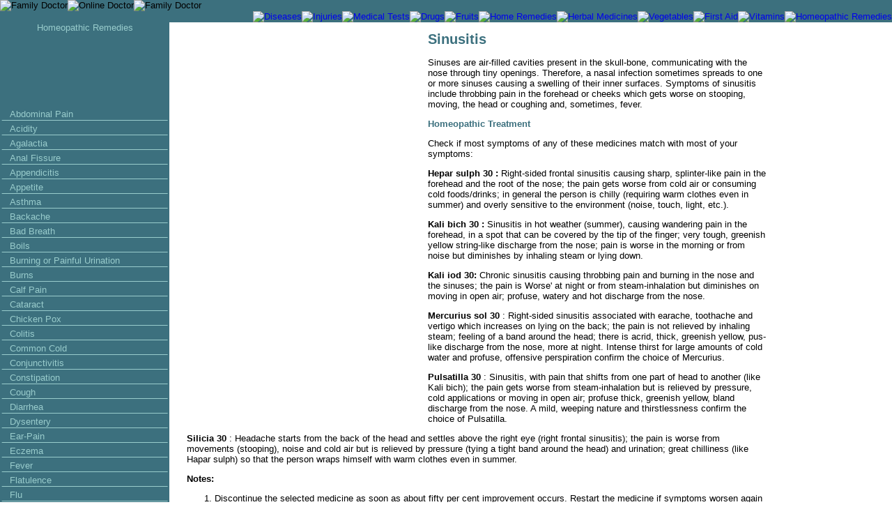

--- FILE ---
content_type: text/html
request_url: https://online-family-doctor.com/homeopathy/sinusitis.html
body_size: 4641
content:
<!DOCTYPE HTML PUBLIC "-//W3C//DTD HTML 4.01 Transitional//EN"
"http://www.w3.org/TR/html4/loose.dtd">
<html><!-- InstanceBegin template="/Templates/homoeopathy.dwt" codeOutsideHTMLIsLocked="false" -->
<head>
<!-- InstanceBeginEditable name="doctitle" -->
<title>Sinusitis - Homeopathic Remedies</title>
<META NAME="KeyWords" CONTENT="sinusitis, homeopathy, homeopathic remedies, homeopathic medicines, Sinusitis treatment ."/>
<META NAME="Description" CONTENT="Homeopathic remedies for sinusitis treatment."/>
<!-- InstanceEndEditable -->
<meta http-equiv="Content-Type" content="text/html; charset=iso-8859-1">
<!-- InstanceBeginEditable name="head" --><!-- InstanceEndEditable -->
<link href="../main.css" rel="stylesheet" type="text/css">
</head>

<body leftMargin=0 topMargin=0 marginwidth="0" marginheight="0">
<table width="100%"  border="0" cellpadding="0" cellspacing="0" bgcolor="#3C707E">
  <tr>
    <td><img src="../images/health-care-4.jpg" alt="Family Doctor" width="206" height="133"><img src="../images/health.jpg" alt="Online Doctor" width="278" height="133"><img src="../images/logo.gif" alt="Family Doctor" width="370" height="133"></td>
  </tr>
  <tr>
    <td><div align="right"><a href="../diseases/index.html"><img src="../images/diseases.gif" alt="Diseases" width="87" height="25" border="0"></a><a href="../injuries/index.htm"><img src="../images/injuries.gif" alt="Injuries" width="87" height="25" border="0"></a><a href="../medical-tests/index.htm"><img src="../images/tests.gif" alt="Medical Tests" width="87" height="25" border="0"></a><a href="../drugs/index.html"><img src="../images/drugs.gif" alt="Drugs" width="87" height="25" border="0"></a><a href="../fruits/index.htm"><img src="../images/img/fruit-button.gif" alt="Fruits" width="87" height="25" border="0"></a><a href="../home-remedies/index.htm"><img src="../images/home-remedies.gif" alt="Home Remedies" width="87" height="25" border="0"></a><a href="../alternative-medicines/index.htm"><img src="../images/herbal-medicines.gif" alt="Herbal Medicines" width="87" height="25" border="0"></a><a href="../vegetables/index.htm"><img src="../images/img/vegetables-button.gif" alt="Vegetables" width="87" height="25" border="0"></a><a href="../first-aid/index.htm"><img src="../images/first-aid-button.gif" alt="First Aid" width="87" height="25" border="0"></a><a href="../vitamins/index.html"><img src="../images/img/vitamins-button.gif" alt="Vitamins" width="87" height="25" border="0"></a><a href="index.html"><img src="../images/homeopathic-button.gif" alt="Homeopathic Remedies" width="87" height="25" border="0"></a></div></td>
  </tr>
</table>
<table width="100%" border="0" cellpadding="0" cellspacing="0">
  <tr>
    <td width="19%" valign="top" bgcolor="#3C707E" ><div align="center"><a href="index.html" class="red">Homeopathic Remedies</a> </div><br>
  <div align="center"><script type="text/javascript"><!--
google_ad_client = "pub-3517850094199463";
google_ad_width = 160;
google_ad_height = 90;
google_ad_format = "200x90_0ads_al_s";
google_ad_channel ="";
google_color_border = "3C707E";
google_color_bg = "3C707E";
google_color_link = "99CCCC";
google_color_url = "99CCCC";
google_color_text = "99CCCC";
//--></script>
              <script type="text/javascript"
  src="//pagead2.googlesyndication.com/pagead/show_ads.js">
            </script></div>
        <table width="100%"  border="0">
          <tr>
            <td class="tdline"><img src="../images/point.gif" width="10" height="12"><a href="abdominal-pain-colic.html" class="red">Abdominal Pain</a></td>
          </tr>
          <tr>
            <td class="tdline"><img src="../images/point.gif" width="10" height="12"><a href="acidity-hyperacidity-burning-in-the-stomach.html" class="red">Acidity</a></td>
          </tr>
          <tr>
            <td class="tdline"><img src="../images/point.gif" width="10" height="12"><a href="agalactia-deficiency-of-milk-in-a-nursing-mother.html" class="red">Agalactia</a></td>
          </tr>
          <tr>
            <td class="tdline"><img src="../images/point.gif" width="10" height="12"><a href="anal-fissure.html" class="red">Anal Fissure</a></td>
          </tr>
          <tr>
            <td class="tdline"><img src="../images/point.gif" width="10" height="12"><a href="appendicitis.html" class="red">Appendicitis</a></td>
          </tr>
          <tr>
            <td class="tdline"><img src="../images/point.gif" width="10" height="12"><a href="appetite-loss-of-anorexia.html" class="red">Appetite</a></td>
          </tr>
          <tr>
            <td class="tdline"><img src="../images/point.gif" width="10" height="12"><a href="asthma-breathlessness.html" class="red">Asthma</a></td>
          </tr>
          <tr>
            <td class="tdline"><img src="../images/point.gif" width="10" height="12"><a href="backache-lumbago-sciatica.html" class="red">Backache</a></td>
          </tr>
          <tr>
            <td class="tdline"><img src="../images/point.gif" width="10" height="12"><a href="bad-breath-halitosis.html" class="red">Bad Breath</a></td>
          </tr>
          <tr>
            <td class="tdline"><img src="../images/point.gif" width="10" height="12"><a href="boils.html" class="red">Boils</a></td>
          </tr>
          <tr>
            <td class="tdline"><img src="../images/point.gif" width="10" height="12"><a href="burning-painful-urination.html" class="red">Burning or Painful Urination </a></td>
          </tr>
          <tr>
            <td class="tdline"><img src="../images/point.gif" width="10" height="12"><a href="burns-and-scalds.html" class="red">Burns</a></td>
          </tr>
          <tr>
            <td class="tdline"><img src="../images/point.gif" width="10" height="12"><a href="calf-pain-cramps.html" class="red">Calf Pain</a></td>
          </tr>
          <tr>
            <td class="tdline"><img src="../images/point.gif" width="10" height="12"><a href="cataract.html" class="red">Cataract</a></td>
          </tr>
          <tr>
            <td class="tdline"><img src="../images/point.gif" width="10" height="12"><a href="chicken-pox.html" class="red">Chicken Pox</a></td>
          </tr>
          <tr>
            <td class="tdline"><img src="../images/point.gif" width="10" height="12"><a href="colitis.html" class="red">Colitis</a></td>
          </tr>
          <tr>
            <td class="tdline"><img src="../images/point.gif" width="10" height="12"><a href="common-cold-blocked-nose.html" class="red">Common Cold</a></td>
          </tr>
          <tr>
            <td class="tdline"><img src="../images/point.gif" width="10" height="12"><a href="conjunctivitis.html" class="red">Conjunctivitis</a></td>
          </tr>
          <tr>
            <td class="tdline"><img src="../images/point.gif" width="10" height="12"><a href="constipation.html" class="red">Constipation</a></td>
          </tr>
          <tr>
            <td class="tdline"><img src="../images/point.gif" width="10" height="12"><a href="cough-bronchitis.html" class="red">Cough</a></td>
          </tr>
          <tr>
            <td class="tdline"><img src="../images/point.gif" width="10" height="12"><a href="diarrhoea-loose-motions.html" class="red">Diarrhea</a></td>
          </tr>
          <tr>
            <td class="tdline"><img src="../images/point.gif" width="10" height="12"><a href="dysentery.html" class="red">Dysentery</a></td>
          </tr>
          <tr>
            <td class="tdline"><img src="../images/point.gif" width="10" height="12"><a href="ear-pain.html" class="red">Ear-Pain</a> </td>
          </tr>
          <tr>
            <td class="tdline"><img src="../images/point.gif" width="10" height="12"><a href="eczema.html" class="red">Eczema</a></td>
          </tr>
          <tr>
            <td class="tdline"><img src="../images/point.gif" width="10" height="12"><a href="fever.html" class="red">Fever</a></td>
          </tr>
          <tr>
            <td class="tdline"><img src="../images/point.gif" width="10" height="12"><a href="flatulence-gas.html" class="red">Flatulence</a></td>
          </tr>
          <tr>
            <td class="tdline"><img src="../images/point.gif" width="10" height="12"><a href="flu-influenza.html" class="red">Flu</a></td>
          </tr>
          <tr>
            <td class="tdline"><img src="../images/point.gif" width="10" height="12"><a href="forgetfulness-weak-memory.html" class="red">Forgetfulness</a></td>
          </tr>
          <tr>
            <td class="tdline"><img src="../images/point.gif" width="10" height="12"><a href="fractures.html" class="red">Fractures</a></td>
          </tr>
          <tr>
            <td class="tdline"><img src="../images/point.gif" width="10" height="12"><a href="gall-bladder-disorder-colic.html" class="red">Gall Bladder Disorder</a></td>
          </tr>
          <tr>
            <td class="tdline"><img src="../images/point.gif" width="10" height="12"><a href="gouty-arthritis.html" class="red">Gouty Arthritis</a></td>
          </tr>
          <tr>
            <td class="tdline"><img src="../images/point.gif" width="10" height="12"><a href="headache.html" class="red">Headache</a></td>
          </tr>
          <tr>
            <td class="tdline"><img src="../images/point.gif" width="10" height="12"><a href="herpes-zoster-shingles.html" class="red">Herpes  Zoster</a></td>
          </tr>
          <tr>
            <td class="tdline"><img src="../images/point.gif" width="10" height="12"><a href="hoarseness-loss-of-voice-laryngitis.html" class="red">Hoarseness</a></td>
          </tr>
          <tr>
            <td class="tdline"><img src="../images/point.gif" width="10" height="12"><a href="impotence-sexual-debility-in-men.html" class="red">Impotence</a></td>
          </tr>
          <tr>
            <td class="tdline"><img src="../images/point.gif" width="10" height="12"><a href="indigestion.html" class="red">Indigestion</a></td>
          </tr>
          <tr>
            <td class="tdline"><img src="../images/point.gif" width="10" height="12"><a href="injuries-with-blunt-objects-bruises-contusions.html" class="red">Injuries with Blunt Objects</a> </td>
          </tr>
          <tr>
            <td class="tdline"><img src="../images/point.gif" width="10" height="12"><a href="insect-bites-and-stings.html" class="red">Insect-bites</a></td>
          </tr>
          <tr>
            <td class="tdline"><img src="../images/point.gif" width="10" height="12"><a href="insomnia-sleeplessness.html" class="red">Insomnia</a></td>
          </tr>
          <tr>
            <td class="tdline"><img src="../images/point.gif" width="10" height="12"><a href="involuntary-urination-bed-wetting-eneuresis.html" class="red">Involuntary Urination</a></td>
          </tr>
          <tr>
            <td class="tdline"><img src="../images/point.gif" width="10" height="12"><a href="jaundice.html" class="red">Jaundice</a></td>
          </tr>
          <tr>
            <td class="tdline"><img src="../images/point.gif" width="10" height="12"><a href="kidney-stone-renal-calculus-renal-colic-pain.html" class="red">Kidney Stone</a></td>
          </tr>
          <tr>
            <td class="tdline"><img src="../images/point.gif" width="10" height="12"><a href="knee-joint-arthritis-osteoarthritis-of-the-knee.html" class="red">Knee Joint Arthritis</a></td>
          </tr>
          <tr>
            <td class="tdline"><img src="../images/point.gif" width="10" height="12"><a href="leucoderma-white-patches-on-the-skin.html" class="red">Leucoderma</a></td>
          </tr>
          <tr>
            <td class="tdline"><img src="../images/point.gif" width="10" height="12"><a href="leucorrhoea-white-discharge.html" class="red">Leucorrhoea</a></td>
          </tr>
          <tr>
            <td class="tdline"><img src="../images/point.gif" width="10" height="12"><a href="malaria.html" class="red">Malaria</a></td>
          </tr>
          <tr>
            <td class="tdline"><img src="../images/point.gif" width="10" height="12"><a href="measles.html" class="red">Measles</a></td>
          </tr>
          <tr>
            <td class="tdline"><img src="../images/point.gif" width="10" height="12"><a href="menopause-cessation-of-menses.html" class="red">Menopause</a></td>
          </tr>
          <tr>
            <td class="tdline"><img src="../images/point.gif" width="10" height="12"><a href="morning-sickness-vomiting-during-pregnancy.html" class="red">Morning Sickness</a></td>
          </tr>
          <tr>
            <td class="tdline"><img src="../images/point.gif" width="10" height="12"><a href="mumps.html" class="red">Mumps</a></td>
          </tr>
          <tr>
            <td class="tdline"><img src="../images/point.gif" width="10" height="12"><a href="myopia-short-sightedness.html" class="red">Myopia</a></td>
          </tr>
          <tr>
            <td class="tdline"><img src="../images/point.gif" width="10" height="12"><a href="nausea-vomiting.html" class="red">Nausea</a></td>
          </tr>
          <tr>
            <td class="tdline"><img src="../images/point.gif" width="10" height="12"><a href="osteoarthritis.html" class="red">Osteoarthritis</a></td>
          </tr>
          <tr>
            <td class="tdline"><img src="../images/point.gif" width="10" height="12"><a href="painful-heel-calcaneal-spur.html" class="red">Painful Heel</a></td>
          </tr>
          <tr>
            <td class="tdline"><img src="../images/point.gif" width="10" height="12"><a href="painful-menstruation-dysmenorrhoea.html" class="red">Painful Menstruation</a></td>
          </tr>
          <tr>
            <td class="tdline"><img src="../images/point.gif" width="10" height="12"><a href="paralysis-infantile-paralysis-poliomyelitis.html" class="red">Paralysis</a></td>
          </tr>
          <tr>
            <td class="tdline"><img src="../images/point.gif" width="10" height="12"><a href="piles-haemorrhoids.html" class="red">Piles</a></td>
          </tr>
          <tr>
            <td class="tdline"><img src="../images/point.gif" width="10" height="12"><a href="pimples.html" class="red">Pimples</a></td>
          </tr>
          <tr>
            <td class="tdline"><img src="../images/point.gif" width="10" height="12"><a href="psoriasis.html" class="red">Psoriasis</a></td>
          </tr>
          <tr>
            <td class="tdline"><img src="../images/point.gif" width="10" height="12"><a href="pulled-or-strained-muscle.html" class="red">Pulled or Strained Muscle</a></td>
          </tr>
          <tr>
            <td class="tdline"><img src="../images/point.gif" width="10" height="12"><a href="rheumatoid-arthritis.html" class="red">Rheumatoid Arthritis</a></td>
          </tr>
          <tr>
            <td class="tdline"><img src="../images/point.gif" width="10" height="12"><a href="shoulder-joint-pain-stiffness-frozen-shoulder.html" class="red">Shoulder Joint Pain</a></td>
          </tr>
          <tr>
            <td class="tdline"><img src="../images/point.gif" width="10" height="12"><a href="sinusitis.html" class="red">Sinusitis</a></td>
          </tr>
          <tr>
            <td class="tdline"><img src="../images/point.gif" width="10" height="12"><a href="sore-throat-pharyngitis.html" class="red">Sore Throat</a></td>
          </tr>
          <tr>
            <td class="tdline"><img src="../images/point.gif" width="10" height="12"><a href="sprained-joint.html" class="red">Sprained Joint</a></td>
          </tr>
          <tr>
            <td class="tdline"><img src="../images/point.gif" width="10" height="12"><a href="styes.html" class="red">Styes</a></td>
          </tr>
          <tr>
            <td class="tdline"><img src="../images/point.gif" width="10" height="12"><a href="sunstroke.html" class="red">Sunstroke</a></td>
          </tr>
          <tr>
            <td class="tdline"><img src="../images/point.gif" width="10" height="12"><a href="tinnitus-ringing-noises-in-the-ear.html" class="red">Tinnitus</a></td>
          </tr>
          <tr>
            <td class="tdline"><img src="../images/point.gif" width="10" height="12"><a href="tonsillitis.html" class="red">Tonsillitis</a></td>
          </tr>
          <tr>
            <td class="tdline"><img src="../images/point.gif" width="10" height="12"><a href="toothache.html" class="red">Toothache</a></td>
          </tr>
          <tr>
            <td class="tdline"><img src="../images/point.gif" width="10" height="12"><a href="travel-sickness-vertigo-giddiness.html" class="red">Travel-Sickness</a></td>
          </tr>
          <tr>
            <td class="tdline"><img src="../images/point.gif" width="10" height="12"><a href="typhoid.html" class="red">Typhoid</a></td>
          </tr>
          <tr>
            <td class="tdline"><img src="../images/point.gif" width="10" height="12"><a href="worms-in-the-intestines-helminthiasis.html" class="red">Worms in the Intestines</a></td>
          </tr>
          <tr>
            <td class="tdline"><img src="../images/point.gif" width="10" height="12"><a href="wounds.html" class="red">Wounds</a></td>
          </tr>
      </table ></td>
    <td width="2%" >
    <td width="65%" valign="top"><table cellspacing="0" cellpadding="0" align="left" border="0">
      <tbody>
        <tr>
          <td><p></p><script type="text/javascript"><!--
google_ad_client = "pub-3517850094199463";
google_ad_width = 336;
google_ad_height = 280;
google_ad_format = "336x280_ads_al_s";
google_ad_channel ="";
google_color_link = "0000FF";
google_color_url = "008000";
google_color_border = "FFFFFF";
google_color_bg = "FFFFFF";
google_color_text = "000000";
//--></script>
              <script type="text/javascript"
  src="//pagead2.googlesyndication.com/pagead/show_ads.js">
            </script>
            <br /><script type="text/javascript"><!--
google_ad_client = "pub-3517850094199463";
google_ad_width = 336;
google_ad_height = 280;
google_ad_format = "336x280_ads_al_s";
google_ad_channel ="";
google_color_link = "0000FF";
google_color_url = "008000";
google_color_border = "FFFFFF";
google_color_bg = "FFFFFF";
google_color_text = "000000";
//--></script>
              <script type="text/javascript"
  src="//pagead2.googlesyndication.com/pagead/show_ads.js">
            </script></td>
          <td width="10"></td>
        </tr>
        <tr>
          <td height="10"><spacer width="1" type="block" height="1" /></td>
          <td><spacer width="1" type="block" height="1" /></td>
        </tr>
      </tbody>
    </table>
      <!-- InstanceBeginEditable name="h1" -->
      <h1>Sinusitis</h1>
      <!-- InstanceEndEditable -->
                  <!-- InstanceBeginEditable name="content" -->
      <p>Sinuses are air-filled cavities  present in the skull-bone, communicating with the nose through tiny openings. Therefore, a nasal infection sometimes spreads to one or more sinuses causing a  swelling of their inner surfaces. Symptoms of sinusitis include throbbing pain  in the forehead  or cheeks which gets worse on stooping, moving, the head or coughing and, sometimes, fever.</p>
      <h3>Homeopathic Treatment</h3>
      <p>Check if most symptoms of any of these medicines  match with most of your symptoms:</p>
      <p><strong> Hepar sulph 30 : </strong>Right-sided frontal sinusitis causing sharp, splinter-like pain in the forehead and the root of the nose; the  pain gets worse from cold air or consuming cold foods/drinks; in general the  person is chilly (requiring warm clothes even in summer) and overly sensitive  to the environment (noise, touch, light, etc.).</p>
      <p><strong> Kali bich 30 :</strong> Sinusitis in hot weather (summer), causing wandering pain in the forehead, in a spot that can be covered by the tip of the finger; very tough, greenish yellow string-like discharge from the  nose; pain is worse in the morning or from noise but diminishes by inhaling  steam or lying down. </p>
      <p><strong>Kali  iod 30: </strong>Chronic sinusitis causing throbbing pain and  burning in the nose and the sinuses; the pain is Worse' at  night or from steam-inhalation but diminishes on moving in  open air; profuse, watery and hot discharge from the nose.</p>
      <p><strong>Mercurius sol 30 </strong>: Right-sided sinusitis associated with earache, toothache  and vertigo which increases on lying on the back; the pain is not relieved by  inhaling steam;  feeling of a band around the head; there is acrid, thick, greenish yellow, pus-like discharge from the nose, more at night. Intense thirst for  large amounts of cold water and profuse, offensive perspiration confirm the choice of Mercurius.</p>
      <p><strong>Pulsatilla 30 </strong>: Sinusitis, with pain that shifts from one part of head to another (like Kali bich); the pain gets worse from steam-inhalation but is relieved by pressure, cold applications or moving in open air; profuse  thick, greenish yellow, bland discharge from the nose. A mild, weeping nature and thirstlessness confirm the choice of Pulsatilla.</p>
      <p><strong>Silicia  30 </strong>: Headache starts from the back of the head and settles above the right eye (right frontal sinusitis); the pain is  worse from movements (stooping), noise and cold air but is relieved by pressure (tying a tight band around the head) and urination; great chilliness (like  Hapar sulph) so that the person wraps himself with warm clothes even in summer.</p>
      <p><strong> Notes: </strong></p>
      <ol>
        <li>Discontinue the selected medicine as soon as about fifty per cent improvement occurs. Restart  the medicine if symptoms worsen again or reappear.</li>
        <li>If none of the  above-listed medicines seems matching or if no improvement occurs even after ten doses of the selected medicine, consult a competent homoeopathic doctor.</li>
      </ol>
      <!-- InstanceEndEditable --><br>
                  <table width="100%">
                    <tr>
                      <td></td>
                    </tr>
                  </table>
    <div align="center"></div></td>
    <td width="15%" valign="top"><div align="center">
      <script type="text/javascript"><!--
google_ad_client = "pub-3517850094199463";
google_ad_width = 160;
google_ad_height = 600;
google_ad_format = "160x600_as";
google_ad_channel ="";
google_color_link = "0000FF";
google_color_url = "008000";
google_color_border = "FFFFFF";
google_color_bg = "FFFFFF";
google_color_text = "000000";
//--></script>
      <script type="text/javascript"
  src="//pagead2.googlesyndication.com/pagead/show_ads.js">
      </script>
    </div> </td>
  </tr>
</table>
<hr size="1" noshade color="#3C707E">
<p align="center"><a href="http://www.online-family-doctor.com/">Online Doctor </a> || <a href="../feedback.htm" rel="nofollow">Contact Us</a> || <a href="../teeth-care/index.html">Teeth Care</a> || <a href="../skin-disorders/index.html">Skin Disorders</a> || <a href="../health/cellulite/index.html">Cellulite Guide</a> || <span class="tdline"><a href="../health/chemotherapy/chemotherapy-treatment.html">Chemotherapy</a></span> || </p>
<table width="200" border="0" align="center">
  <tr>
    <td><!-- AddThis Button BEGIN -->
          <script type="text/javascript">var addthis_pub="markh";</script>
          <a href="http://www.addthis.com/bookmark.php?v=20" onmouseover="return addthis_open(this, '', '[URL]', '[TITLE]')" onmouseout="addthis_close()" onclick="return addthis_sendto()" rel="nofollow"><img src="http://s7.addthis.com/static/btn/lg-bookmark-en.gif" width="125" height="16" alt="Bookmark and Share" style="border:0"/></a>
          <script type="text/javascript" src="http://s7.addthis.com/js/200/addthis_widget.js"></script>
          <!-- AddThis Button END --></td>
    <td> <form action="http://www.google.com" id="cse-search-box">
  <div>
    <input type="hidden" name="cx" value="partner-pub-3517850094199463:1803614541" />
    <input type="hidden" name="ie" value="UTF-8" />
    <input type="text" name="q" size="31" />
    <input type="submit" name="sa" value="Search" />
  </div>
</form>

<script type="text/javascript" src="http://www.google.com/coop/cse/brand?form=cse-search-box&amp;lang=en"></script>
</td>
  </tr>
</table>
<p align="center">(c) <a href="http://www.online-family-doctor.com">Online-family-doctor.com </a> All rights reserved</p>
<p class="m"><strong>Disclaimer</strong>: Online-family-doctor.com is an information and educational purposes web site only. It is not intended to treat, diagnose, cure, or prevent any disease. Do not rely upon any of the information provided on this site for medical diagnosis or treatment. Please consult your primary health care provider about any personal health concerns. We will not be liable for any complications, or other medical accidents arising from the use of any information on this site.</p>
<!-- Kontera ContentLink(TM);-->
    <script type='text/javascript'>
    var dc_AdLinkColor = 'blue' ;
    var dc_UnitID = 14 ;
    var dc_PublisherID = 43058 ;
    var dc_adprod = 'ADL' ;
    </script>
    <script type='text/javascript' src='http://kona.kontera.com/javascript/lib/KonaLibInline.js'>
    </script>
    <!-- Kontera ContentLink(TM) -->
</body>
<!-- InstanceEnd --></html>


--- FILE ---
content_type: text/html; charset=utf-8
request_url: https://www.google.com/recaptcha/api2/aframe
body_size: 268
content:
<!DOCTYPE HTML><html><head><meta http-equiv="content-type" content="text/html; charset=UTF-8"></head><body><script nonce="pq70wglqXt3spjCPCMQJbA">/** Anti-fraud and anti-abuse applications only. See google.com/recaptcha */ try{var clients={'sodar':'https://pagead2.googlesyndication.com/pagead/sodar?'};window.addEventListener("message",function(a){try{if(a.source===window.parent){var b=JSON.parse(a.data);var c=clients[b['id']];if(c){var d=document.createElement('img');d.src=c+b['params']+'&rc='+(localStorage.getItem("rc::a")?sessionStorage.getItem("rc::b"):"");window.document.body.appendChild(d);sessionStorage.setItem("rc::e",parseInt(sessionStorage.getItem("rc::e")||0)+1);localStorage.setItem("rc::h",'1769014024455');}}}catch(b){}});window.parent.postMessage("_grecaptcha_ready", "*");}catch(b){}</script></body></html>

--- FILE ---
content_type: text/css
request_url: https://online-family-doctor.com/main.css
body_size: 95
content:
td, p, li {
	font-family: Verdana, Arial, Helvetica, sans-serif;
	font-size:small;
}
a:hover { text-decoration:none
	}
a:link {
	font-family: Verdana, Arial, Helvetica, sans-serif;
	font-size: small;
	text-decoration:none;
}
a {
	font-family: Verdana, Arial, Helvetica, sans-serif;
	font-size: small;
	text-decoration:none;
}
H1{
font-family: Verdana, Arial, Helvetica, sans-serif; font-size:20px;  color:#3C707E;
}
h2{
font-family:Verdana, Arial, Helvetica, sans-serif; font-size:small; font-weight:bold; color:#3C707E;
}
H3{
font-family: Verdana, Arial, Helvetica, sans-serif; font-size: small; font-weight:bold; color:#3C707E;
}
H4{
font-family: Verdana, Arial, Helvetica, sans-serif; font-size: small; color:#3C707E;
}
H5{
font-family: Verdana, Arial, Helvetica, sans-serif; color:#3C707E;
}
.white {
	font-family: Verdana, Arial, Helvetica, sans-serif;
	color: #FFFFFF;
}
TD.tdline {
	BORDER-RIGHT: #3C707E 1px solid; BORDER-TOP: #3C707E 1px solid; BORDER-LEFT: #3C707E 1px solid; BORDER-BOTTOM: #99CCCC 1px solid
}
.black {
	font-family: Verdana, Arial, Helvetica, sans-serif;
	color: #000000; font-size: small;
}
.g{
   font-family:Verdana, Arial, Helvetica, sans-serif; color: #006000;
}

.m {
	font-family: Verdana, Arial, Helvetica, sans-serif;
	font-size: x-small;
}

.red{
   font-family:Verdana, Arial, Helvetica, sans-serif; color: #99CCCC;
}
.rightbor {
	border-right-width: 2px;
	border-right-style: dotted;
	border-right-color: #666666;
}